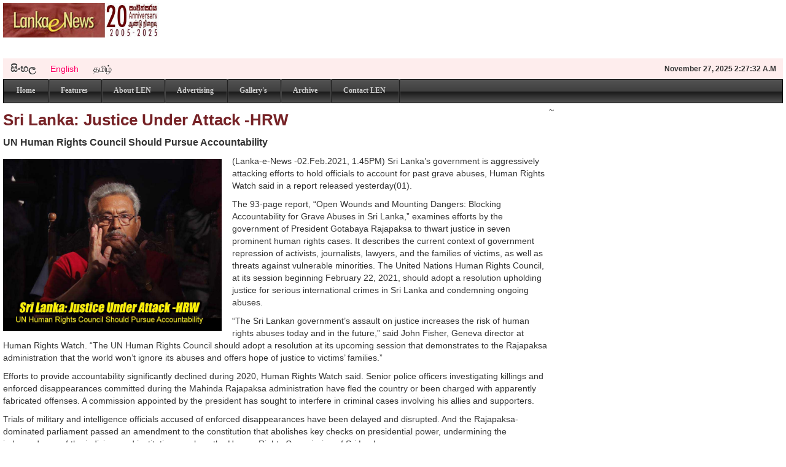

--- FILE ---
content_type: text/html; charset=UTF-8
request_url: http://www.lankaenews.com/news/3327/en/Sri-Lanka-Justice-Under-Attack-HRW
body_size: 8217
content:
<!DOCTYPE html>
<html lang="en">
    <head>
        <meta charset="utf-8" />
        <meta http-equiv="X-UA-Compatible" content="IE=edge,chrome=1">
        <meta name="robots" content="index, follow" />
        <meta name="keywords" content="sri lanka news, news,breaking news,sports,finance,entertainment,sri lanka,lanka, sri lanka news, lanka news, sri lanka cricket, sri lanka breaking news" />
        <meta name="description" content="lankaenews.com –  Sri Lanka 24 Hours Online Breaking News : News, Politics, Video, Finance, Business, Sports,  Entertainment, Travel." />
        <meta content='width=device-width, initial-scale=1.0, maximum-scale=1.0, user-scalable=0' name='viewport' />
        <meta http-equiv="cleartype" content="on">
        <meta property="fb:pages" content="219430344788805" />
	<meta http-equiv="refresh" content="1200" >
        <title>LEN - www.lankaenews.com | Sri Lanka: Justice Under Attack -HRW</title>
                <meta property="og:url"           content="http://www.lankaenews.com/news/3327/en/Sri-Lanka-Justice-Under-Attack-HRW" />
	<meta property="og:type"          content="website" />
	<meta property="og:title"         content="LEN - www.lankaenews.com | Sri Lanka: Justice Under Attack -HRW" />
	<meta property="og:description"   content="(Lanka-e-News -02.Feb.2021, 1.45PM) Sri Lanka’s government is aggressively attacking efforts to hold officials to account for past grave abuses, Human Rights Watch said in a report released yesterday(01). The 93-page report, “Open Wounds and..." />
        	<meta property="og:image"         content="https://s3.lankaenews.com/en_news_image/HRW-report.jpg" />
                <!-- HTML5 shim, for IE6-8 support of HTML5 elements -->
        <!--[if lt IE ]>
          <script src="https://html5shim.googlecode.com/svn/trunk/html5.js"></script>
        <![endif]-->

	<script async src="//pagead2.googlesyndication.com/pagead/js/adsbygoogle.js" type="234fb988286ae13ef203fb29-text/javascript"></script>
	<script type="234fb988286ae13ef203fb29-text/javascript">
	     (adsbygoogle = window.adsbygoogle || []).push({
	          google_ad_client: "ca-pub-8051297793656383",
	          enable_page_level_ads: true
	     });
	</script>
      <link rel="shortcut icon" href="/wp-content/favicon.ico" >
        <link rel="icon" href="/wp-content/animated_favicon1.gif" type="image/gif" >

        <link rel="stylesheet" href="/wp-content/css/bootstrap.css">
        <link rel="stylesheet" href="/wp-content/css/bootstrap-responsive.css">
        <script src="https://ajax.googleapis.com/ajax/libs/jquery/1.11.3/jquery.min.js" type="234fb988286ae13ef203fb29-text/javascript"></script> 
    </head>
    <body>
        <!-- header -->
        <header>
    <section>
        <div class="logo"><a href="/"><img src="/wp-content/images/Lanka-E-news-log.jpg" title="Lanka E News Logo" alt="LEN logo"></a></div>                                                                                         
                    <div class="mainad" style="padding-right: 28px; height:90px; overflow:hidden;">
                <script type="234fb988286ae13ef203fb29-text/javascript">
                    google_ad_client = "ca-pub-8051297793656383";
                    google_ad_slot = "2510609554";
                    google_ad_width = 728;
                    google_ad_height = 90;
                </script>
                <!-- English_top banner -->
                <script type="234fb988286ae13ef203fb29-text/javascript" src="//pagead2.googlesyndication.com/pagead/show_ads.js">
                </script>
            </div>
               <!-- <div class="mainad" style="padding-right: 28px; height:90px; overflow:hidden;">
            <a href="https://www.eatlanka.com/" target="_blank"><img src="https://lankaenews.s3.amazonaws.com/eatlanka.jpeg" border="0"></a>
        </div> -->

        <div class="lanvages btn-group">
            <div class="lanbu">
                <a href="/home/change_language/si" class="lanb "  style="font-size:16px;" title="Read Sinhala Edition"><b>සිංහල</b></a>
                <a href="/home/change_language/en" class="lanb active" title="Read English Edition">English</a>
                <a href="/home/change_language/ta" class="lanb " title="Read Tamil Edition">தமிழ்</a>
            </div>
            <h6 class="timedate" id="divTime"></h6>
        </div>
        <nav>
            <ul>
                <li><a href="/" >Home<span class="navbar"></span></a></li>
                <li><a href="/features" >Features<span class="navbar"></span></a></li>
                <li><a href="/about_len" >About LEN<span class="navbar"></span></a></li>
                <li><a href="/advertising" >Advertising<span class="navbar"></span></a></li>
                <li><a href="/gallerys" >Gallery's<span class="navbar"></span></a></li>
                <li><a href="/archive" >Archive<span class="navbar"></span></a></li>
                <li><a href="/contact_len" >Contact LEN<span class="navbar"></span></a></li>
            </ul>
        </nav>
    </section>
</header>
~
        <!-- end of header -->

        <!-- left and right content -->
        <link rel="stylesheet" href="/wp-content/css/prettyPhoto.css" type="text/css" media="screen" title="prettyPhoto main stylesheet" charset="utf-8" />
<!-- left side -->
<section class="left_side">

    <div>
        <!-- 120 px left bar -->
        <!--<div class="sub-left-ad-bar">
                                                <a target="_blank" href="/advertisement/view/"><img src="/wp-content/images/120-ad.jpg" /></a>
                                    </div> -->
        <!-- end of 120px left bar -->

        <div class="clearfix">
            <div class="more-news" >
                <h4>Sri Lanka: Justice Under Attack -HRW</h4>
                                    <p class="sub-hedding">UN Human Rights Council Should Pursue Accountability</p>
                                                                        <img  class="sub-newesimg" src="https://s3.lankaenews.com/en_news_image/HRW-report.jpg">
                                                    <p class="pargrap"><p>(Lanka-e-News -02.Feb.2021, 1.45PM) Sri Lanka&rsquo;s government is aggressively attacking efforts to hold officials to account for past grave abuses, Human Rights Watch said in a report released yesterday(01).</p>

<p>The 93-page report, &ldquo;Open Wounds and Mounting Dangers: Blocking Accountability for Grave Abuses in Sri Lanka,&rdquo; examines efforts by the government of President Gotabaya Rajapaksa to thwart justice in seven prominent human rights cases. It describes the current context of government repression of activists, journalists, lawyers, and the families of victims, as well as threats against vulnerable minorities. The United Nations Human Rights Council, at its session beginning February 22, 2021, should adopt a resolution upholding justice for serious international crimes in Sri Lanka and condemning ongoing abuses.</p>

<p>&ldquo;The Sri Lankan government&rsquo;s assault on justice increases the risk of human rights abuses today and in the future,&rdquo; said John Fisher, Geneva director at Human Rights Watch. &ldquo;The UN Human Rights Council should adopt a resolution at its upcoming session that demonstrates to the Rajapaksa administration that the world won&rsquo;t ignore its abuses and offers hope of justice to victims&rsquo; families.&rdquo;</p>

<p>Efforts to provide accountability significantly declined during 2020, Human Rights Watch said. Senior police officers investigating killings and enforced disappearances committed during the Mahinda Rajapaksa administration have fled the country or been charged with apparently fabricated offenses. A commission appointed by the president has sought to interfere in criminal cases involving his allies and supporters.</p>

<p>Trials of military and intelligence officials accused of enforced disappearances have been delayed and disrupted. And the Rajapaksa-dominated parliament passed an amendment to the constitution that abolishes key checks on presidential power, undermining the independence of the judiciary and institutions such as the Human Rights Commission of Sri Lanka.</p>

<p>Atrocities by government security forces and the separatist Liberation Tigers of Tamil Eelam (LTTE) during Sri Lanka&rsquo;s 26-year civil war, which ended in 2009, have been well documented by the UN, the media, and domestic and international human rights groups, including Human Rights Watch. The UN&rsquo;s internal Petrie Report exposed the systemic failures of the UN to help protect civilians in the war&rsquo;s final months.</p>

<p>Gotabaya Rajapaksa, the defense secretary in the government led by his brother President Mahinda Rajapaksa between 2005 and 2015, had direct responsibility for the conduct of government forces, which committed numerous war crimes, including indiscriminate attacks, summary executions, and rape.</p>

<p>Since being elected president in November 2019 he has appointed people implicated in war crimes and other serious violations to senior administration positions. He disavowed Sri Lanka&rsquo;s obligations to promote truth, justice, and reparations under the Human Rights Council&rsquo;s landmark 2015 resolution as an attack on the country&rsquo;s &ldquo;war heroes.&rdquo; And he pardoned one of the very few soldiers ever convicted of abuses.</p>

<p>During the government of former President Maithripala Sirisena, from 2015-2019, a number of police investigations into human rights violations made progress, revealing evidence of official responsibility for killings and enforced disappearances. However, important investigations have been derailed under Gotabaya Rajapaksa&rsquo;s presidency, including into the 2009 murder of newspaper editor Lasantha Wickrematunge; the 2010 forced disappearance of journalist Prageeth Ekneligoda; and the enforced disappearance by naval intelligence officers of young men for ransom in 2008-2009.</p>

<p>There has been no progress in other important cases in which senior officials have been implicated, including the 2006 Trinco Five massacre in which five ethnic Tamil students were killed, and the massacre of 17 members of a French aid group Action Contre la Faim.&nbsp;&nbsp;</p>

<p>Under Rajapaksa, self-censorship has returned to the Sri Lankan media, while security forces have carried out intense surveillance and harassment against victims&rsquo; families and activists campaigning to learn what happened to the thousands missing. One activist described the fear the new president has generated: &ldquo;Any activity he does not want to tolerate, he will arrest people. So very little is going on among activists, and people are in self-censorship mode.&rdquo;</p>

<p>A member of the advocacy group Mothers of the Disappeared, whose son was forcibly disappeared in 2009, said that since the presidential election, police from the Criminal Investigation Department have visited her repeatedly.</p>

<p>&ldquo;They have come and asked who is going to meetings, and who is going to Geneva [to attend the UN Human Rights Council],&rdquo; she said. &ldquo;These are children who were taken by white vans from our houses or who surrendered [to the army]. I want to know what happened to my son, whether he is dead or alive, and if he is not alive, what happened to him and who did it &ndash; whether he was beaten, whether they broke a limb.&rdquo;</p>

<p>Many families of victims have turned to the Human Rights Council to uphold respect for human rights in the face of government antipathy. In 2020, the government harassed activists engaging with the UN process in Geneva.</p>

<p>On January 21, President Rajapaksa announced a new domestic commission of inquiry to review the findings of the numerous earlier commissions of inquiry, which have not led to accountability or revealed the fate of missing people. The government has already indicated the outcome of this process, telling the Human Rights Council in September that allegations against senior military officers are &ldquo;unacceptable&rdquo; and without &ldquo;substantive evidence.&rdquo;</p>

<p>Previous Sri Lankan governments have used commissions of inquiry to deflect international pressure to address rights concerns, and those commissions have never met basic international standards. Human Rights Council members should not be deflected by the Rajapaksa government&rsquo;s use of this tactic, Human Rights Watch said. The council should build on its own conclusions and the steps it has already taken over many years of Sri Lankan government delay, prevarication, and defiance.</p>

<p>Council members should uphold principles of international law for the worst international crimes by mandating a UN mechanism or process to collect, preserve, and analyze evidence, and for the UN high commissioner for human rights to report to the council on avenues to accountability. The high commissioner should also be given a renewed mandate to report on the situation inside Sri Lanka. Foreign governments should impose targeted sanctions on individuals credibly accused of serious abuses.</p>

<p>&ldquo;The Human Rights Council should ensure that a new resolution responds to the situation described in the high commissioner&rsquo;s report and upholds the council&rsquo;s responsibilities,&rdquo; Fisher said. &ldquo;A meaningful new resolution is crucial to maintain international pressure. Failure would send a terrible message to abusers around the world that the community of nations is willing to overlook even the most terrible crimes.&rdquo;</p>

<p><em><strong>&ldquo;Open Wounds and Mounting Dangers: Blocking Accountability for Grave Abuses in Sri Lanka&rdquo; is available at:</strong></em><br />
<a href="https://www.hrw.org/node/377622">https://www.hrw.org/node/377622</a></p>

<p><em><strong>For more Human Rights Watch reporting on Sri Lanka, please visit:</strong></em><br />
<a href="https://www.hrw.org/asia/sri-lanka">https://www.hrw.org/asia/sri-lanka</a></p></p>
                                        <p>                    </p>
<p>
<!-- PixFuture In-Post Video Ad Tag START -->
<div id="pixfuture279"  style="height:1px;"></div>
<script type="234fb988286ae13ef203fb29-text/javascript">
var corner_video = 'left';
var zone_id = 279;
var mobile_allowed = true;
var site_id = 4534;
</script>
<script type="234fb988286ae13ef203fb29-text/javascript" src="https://serv-vdo.pixfuture.com/vpaid/ads.js"></script>
<!-- PixFuture In-Post Video Ad Tag END -->
</p>
                <p class="pargrap">---------------------------<br />by &nbsp;  &nbsp; (2021-02-02 08:23:57)</p>
                
                
                <div class="clearfix"></div>
                
                <div style="text-align: right; padding-top: 10px; height:64px;">
                        
                        We are unable to continue LeN without your kind donation.
                     
                    <form action="https://www.paypal.com/cgi-bin/webscr" method="post">
                        <input type="hidden" name="cmd" value="_s-xclick">
                        <input type="hidden" name="hosted_button_id" value="P3XDN25PR5XES">
                        <input type="image" src="https://www.paypalobjects.com/en_US/GB/i/btn/btn_donateCC_LG.gif" border="0" name="submit" alt="PayPal â The safer, easier way to pay online.">
                        <img alt="" border="0" src="https://www.paypalobjects.com/en_GB/i/scr/pixel.gif" width="1" height="1">
                    </form>
                </div>
                <div class="clearfix"></div>
                <p class="gallery">
                                                                        <a href="https://s3.lankaenews.com/en_news_image/HRW-report.jpg" rel="prettyPhoto[gallery6]"><img src="https://s3.lankaenews.com/en_news_image/HRW-report.jpg" class="sub-more-img" /></a>
                                                            </p>
		<div class="clearfix"></div>

                <p class="gallery">
		                </p>

		<div class="clearfix"></div>
		<p class="gallery">
		</p>

                <p class="share">
                    <a href="https://www.facebook.com/sharer.php?u=https://www.lankaenews.com/news/3327/en/Sri-Lanka-Justice-Under-Attack-HRW" rel="1"><img src="/wp-content/images/share-fb.jpg" /></a>
                    <a href="https://twitter.com/home?status=Sri Lanka: Justice Under Attack -HRW+https://www.lankaenews.com/news/3327/en/Sri-Lanka-Justice-Under-Attack-HRW" rel="1"><img src="/wp-content/images/share-tw.png" /></a>
                    <a href="https://pinterest.com/pin/create/button/?url=https://www.lankaenews.com/news/3327/en/Sri-Lanka-Justice-Under-Attack-HRW&media=https://s3.lankaenews.com/en_news_image/HRW-report.jpg&description=Sri Lanka: Justice Under Attack -HRW" rel="1"><img src="/wp-content/images/share-pi.png" /></a>
                    <a href="https://plus.google.com/share?url=https://www.lankaenews.com/news/3327/en/Sri-Lanka-Justice-Under-Attack-HRW/en" rel="1"><img src="/wp-content/images/Logo_googleplus_64x64.png" /></a>
                    <a href="/cdn-cgi/l/email-protection#[base64]"><img src="/wp-content/images/email.jpg" /></a>
                    <a href="/home/print_page/3327/en"><img src="/wp-content/images/print.jpg" /></a>
                    <span style="padding-left: 20%;"><b><i>Read 56166 Times</i></b></span> 
                </p>
                <p style="padding-top: 20px;"><b>Leave a Reply</b></p>
                                <a id="comment"></a>
                
                <p style="padding-top: 20px;" class="sub-comment-bar">
                    <img src="/wp-content/images/chat.jpg" />
                    <b>&nbsp; 0 discussion on this news</b>
                </p>

                            </div>           

        </div>
    </div>

</section>
<!-- end of left side -->




        <!-- end of left and right content -->

        <!-- right side -->
        <!-- right side -->
<section class="right_side">
    <div class="clearfix"></div>

                                                            
    	<div class="add_300">
            <!-- AdSpeed.com Tag 8.0.2 for [Ad] Lankaenews 300x250 -->
            <!-- AdSpeed.com End -->
	</div>
        
    	

<!-- AuctionX Display platform tag START -->
<div id="26982x300x600x4534x_ADSLOT1" clickTrack="%%CLICK_URL_ESC%%"></div>
<script data-cfasync="false" src="/cdn-cgi/scripts/5c5dd728/cloudflare-static/email-decode.min.js"></script><script type="234fb988286ae13ef203fb29-text/javascript" async src="//served-by.pixfuture.com/www/delivery/headerbid.js" slotId="26982x300x600x4534x_ADSLOT1" refreshTime="5" refreshInterval="60"></script><!-- AuctionX Display platform tag END -->





        
                <div class="add_300">
            <script async src="//pagead2.googlesyndication.com/pagead/js/adsbygoogle.js" type="234fb988286ae13ef203fb29-text/javascript"></script>
            <!-- English-300x600 -->
            <ins class="adsbygoogle"
                 style="display:inline-block;width:300px;height:600px"
                 data-ad-client="ca-pub-8051297793656383"
                 data-ad-slot="3048993154"></ins>
            <script type="234fb988286ae13ef203fb29-text/javascript">
                (adsbygoogle = window.adsbygoogle || []).push({});
            </script>
        </div>
    

    <div class="footer_ad">
                                                                                            </div>
    <div class="clearfix"></div>

    <div class="newesboardr">
        <h4 class="latestupdate_heding ">News Categories</h4>
                            <p class="pargrap">&nbsp; &nbsp; <a href="/category/18">Corruption</a></p>
               
                    <p class="pargrap">&nbsp; &nbsp; <a href="/category/17">Defence News</a></p>
               
                    <p class="pargrap">&nbsp; &nbsp; <a href="/category/4">Economy</a></p>
               
                    <p class="pargrap">&nbsp; &nbsp; <a href="/category/11">Ethnic Issue in Sri Lanka</a></p>
               
                    <p class="pargrap">&nbsp; &nbsp; <a href="/category/19">Features</a></p>
               
                    <p class="pargrap">&nbsp; &nbsp; <a href="/category/3">Fine Art</a></p>
               
                    <p class="pargrap">&nbsp; &nbsp; <a href="/category/5">General News</a></p>
               
                    <p class="pargrap">&nbsp; &nbsp; <a href="/category/10">Media Suppression</a></p>
                    <p class="pargrap">&nbsp; &nbsp; <a href="/features">more</a></p>
    </div>
    <div class="clearfix"></div>
    <div class="newesboardr">
        <!-- AuctionX Display platform tag START -->
<div id="26981x300x250x4534x_ADSLOT1" clickTrack="%%CLICK_URL_ESC%%"></div>
<script type="234fb988286ae13ef203fb29-text/javascript" async src="//served-by.pixfuture.com/www/delivery/headerbid.js" slotId="26981x300x250x4534x_ADSLOT1" refreshTime="5" refreshInterval="60"></script><!-- AuctionX Display platform tag END -->



    </div>
    <div class="clearfix"></div>

    <div class="newesboardr">
        <h4 class="latestupdate_heding ">Links</h4>
        <div class="readmore_link">
            <p><a  href="http://www.oanda.com/currency/converter/" target="_blank">Today's Exchange Rate</a></p>
            <p><a  href="http://www.priu.gov.lk/Gov_Links.html" target="_blank">Government Links</a></p>
            <p><a  href="https://www.cia.gov/library/publications/the-world-factbook/geos/ce.html" target="_blank">Facts of Sri Lanka</a></p>
            <p><a  href="http://www.cse.lk/welcome.htm" target="_blank">Today's Share Price - Colombo</a></p>
            <p><a  href="http://www.imagesofceylon.com/cover.htm" target="_blank">Images of Ceylon in 1840</a></p>
            <p><a  href="http://www.dailynews.lk/2001/pix/gov_gazette.html" target="_blank">Government Gazette</a></p>
        </div>
    </div>
</section>
        <!-- end of right side -->

        <!-- footer -->
        <div class="clearfix"></div>
<footer>
    <div class="footer">
        <div class="googlead">
           <!-- <img src="/wp-content/images/googlead.jpg"> -->
        </div>
        <span class="footerline"></span>
        <ul>
            <li><a href="/">Home&nbsp;&nbsp;|</a></li>
            <li><a href="/features">Features&nbsp;&nbsp;|</a></li>
            <li><a href="/about_len">About LEN&nbsp;&nbsp;|</a></li>
            <li><a href="/advertising">Advertising&nbsp;&nbsp;|</a></li>
            <li><a href="/gallerys">Gallery's&nbsp;&nbsp;|</a></li>
            <li><a href="/contact_len">Contact LEN</a></li>
        </ul>
    </div>
    <div></div>
</footer>
       
<script type="234fb988286ae13ef203fb29-text/javascript" src="/wp-content/js/bootstrap.js"></script>

<script type="234fb988286ae13ef203fb29-text/javascript">
    function displayDate()
    {
        var arr_month = ['January', 'February', 'March', 'April', 'May', 'June', 'July', 'August', 'September', 'Octomber', 'November', 'December'];
        var now = new Date( );

        seconds = now.getSeconds();
        minutes = now.getMinutes();
        hours = now.getHours();

        if (hours < 12)
        {
            hours = hours;
            am_pm = "A.M";
        }
        else
        {
            hours = hours - 12;
            am_pm = "P.M";
        }

        setTimeout("displayDate()", 1000);
        document.getElementById("divTime").innerHTML = "<strong>" + arr_month[now.getMonth()] + "</strong> " + now.getDate() + ", " + now.getFullYear() + "  " + hours + ":" + minutes + ":" + seconds + " " + am_pm;
    }

    displayDate()
</script>

<script src="/wp-content/js/jquery.prettyPhoto.js" type="234fb988286ae13ef203fb29-text/javascript" charset="utf-8"></script>
<script src="/wp-content/js/script.js" type="234fb988286ae13ef203fb29-text/javascript"></script>
<script type="234fb988286ae13ef203fb29-text/javascript">
    (function (i, s, o, g, r, a, m) {
        i['GoogleAnalyticsObject'] = r;
        i[r] = i[r] || function () {
            (i[r].q = i[r].q || []).push(arguments)
        }, i[r].l = 1 * new Date();
        a = s.createElement(o),
                m = s.getElementsByTagName(o)[0];
        a.async = 1;
        a.src = g;
        m.parentNode.insertBefore(a, m)
    })(window, document, 'script', '//www.google-analytics.com/analytics.js', 'ga');

    ga('create', 'UA-16276978-1', 'auto');
    ga('send', 'pageview');

</script>
        <!-- End of footer -->

    <script src="/cdn-cgi/scripts/7d0fa10a/cloudflare-static/rocket-loader.min.js" data-cf-settings="234fb988286ae13ef203fb29-|49" defer></script><script defer src="https://static.cloudflareinsights.com/beacon.min.js/vcd15cbe7772f49c399c6a5babf22c1241717689176015" integrity="sha512-ZpsOmlRQV6y907TI0dKBHq9Md29nnaEIPlkf84rnaERnq6zvWvPUqr2ft8M1aS28oN72PdrCzSjY4U6VaAw1EQ==" data-cf-beacon='{"version":"2024.11.0","token":"0abc1e128f5d46c9a8f56326fac87531","r":1,"server_timing":{"name":{"cfCacheStatus":true,"cfEdge":true,"cfExtPri":true,"cfL4":true,"cfOrigin":true,"cfSpeedBrain":true},"location_startswith":null}}' crossorigin="anonymous"></script>
</body>
</html>


--- FILE ---
content_type: text/html; charset=utf-8
request_url: https://www.google.com/recaptcha/api2/aframe
body_size: 269
content:
<!DOCTYPE HTML><html><head><meta http-equiv="content-type" content="text/html; charset=UTF-8"></head><body><script nonce="CqQwkvCcNARyo71k9-V48w">/** Anti-fraud and anti-abuse applications only. See google.com/recaptcha */ try{var clients={'sodar':'https://pagead2.googlesyndication.com/pagead/sodar?'};window.addEventListener("message",function(a){try{if(a.source===window.parent){var b=JSON.parse(a.data);var c=clients[b['id']];if(c){var d=document.createElement('img');d.src=c+b['params']+'&rc='+(localStorage.getItem("rc::a")?sessionStorage.getItem("rc::b"):"");window.document.body.appendChild(d);sessionStorage.setItem("rc::e",parseInt(sessionStorage.getItem("rc::e")||0)+1);localStorage.setItem("rc::h",'1764210453059');}}}catch(b){}});window.parent.postMessage("_grecaptcha_ready", "*");}catch(b){}</script></body></html>

--- FILE ---
content_type: text/css
request_url: http://www.lankaenews.com/wp-content/css/bootstrap-responsive.css
body_size: 6739
content:
.pargrapbody {overflow-x: hidden!important; overflow-y:scroll!important;}
.readmore_link{padding: 11px 14px;}
.btn-read-more{padding-left: 5px; font-size: 13px; color: #762226;}
.footer_ad{ padding:0 0 0 15px}
.len_Had{width: 60%; float: left;}
.len_Had img{padding-bottom: 1%;}
.len_Vad{width: 40%; float: left;}
.readmore {padding: 0 7% 0 0; color:#7e3225; float: left;}
.newesboardr h4{ margin:0 0 10px 0;}
.newesboardr{ border:1px solid#f5f1ee; margin:10px 0 10px 13px}
.lan-bar{margin-left: 12px; padding-top: 10px; margin-bottom: 10px; height: 20px;}
.sosalmedia-logo{float: left;}
.youtubad{ padding: 3px 14px;}
.sosalmedia{margin-left: 100px;}
.sosalmedia a{padding-right: 5px; width:3%}
.middile{padding: 0 15px 10px 15px;}
h4 a{color:#762226;}
.latestupdate_heding{ background:#e2c596;padding: 10px 16px; font-size: 13px;}
.newesleftrow{ width:100%}
.newes_left{ width:95%; padding: 0 18px; position:relative;}
img.newesimg{ float:left; width:30%; padding: 7px 17px 0 0;}
.pargrap{ text-align:justify; padding-right:20px; font-size: 14px;}
.timedate{ float:right; padding-right: 11px;}
.active{ color:#F06!important;}
.lanb{ color: #333333; cursor: pointer; display: inline-block; font-size: 14px; line-height: 20px; margin-bottom: 0; padding: 4px 12px;  text-align: center; text-shadow: 0 1px 1px rgba(255, 255, 255, 0.75); vertical-align: middle;}
a { outline:0;}
.logo{ float:left;}
.mainad{ float:right;width: 728px;}
.newes{float:left; width:50%}
.latestupdate{float:left;width:50%; background:#f6deba;}
.lanvages{ background:#feeded; height:23px; width:100%; padding-bottom:10px;}
.lanbu{ float:left;}
.add_300{padding-top:5px; padding-bottom: 5px; padding-left: 15px;}
.ad468{ padding: 1% 0 1% 0; background-color: #f6deba;}
.left-bottomnewes{width:50%; float:left; background:#f4deb9;}
.middile-bottomnewes{width:50%;float:left}
.right_side{ float:right; width:30%;}
.gallery{  width:100%;}
.left_side{width:70%; float:left;  margin: 0 0 20px;}
.footer { bottom:0;}
.gallery img{width:20%; padding: 7px 12px 0 0;}

.cat_line{width: 30%; padding-right: 15px; padding-bottom: 15px; float: left;}

/* nav */
nav ul li { float:left; list-style:none; padding: 7px 21px; font-size: 12px; }
nav ul div a { padding: 0 23px;}
nav ul div { padding: 4px 0; float:right;}
nav ul li:hover {background: #191919; /* Old browsers */
                 background: -moz-linear-gradient(top,  #191919 1%, #525252 100%); /* FF3.6+ */
                 background: -webkit-gradient(linear, left top, left bottom, color-stop(1%,#191919), color-stop(100%,#525252)); /* Chrome,Safari4+ */
                 background: -webkit-linear-gradient(top,  #191919 1%,#525252 100%); /* Chrome10+,Safari5.1+ */
                 background: -o-linear-gradient(top,  #191919 1%,#525252 100%); /* Opera 11.10+ */
                 background: -ms-linear-gradient(top,  #191919 1%,#525252 100%); /* IE10+ */
                 background: linear-gradient(to bottom,  #191919 1%,#525252 100%); /* W3C */
}
nav{ padding:1px 0; }
nav ul{ height:37px; margin:0 auto;
        background: #525252; /* Old browsers */
        background: -moz-linear-gradient(top,  #525252 0%, #3f3f3f 50%, #191919 52%, #525252 100%); /* FF3.6+ */
        background: -webkit-gradient(linear, left top, left bottom, color-stop(0%,#525252), color-stop(50%,#3f3f3f), color-stop(52%,#191919), color-stop(100%,#525252)); /* Chrome,Safari4+ */
        background: -webkit-linear-gradient(top,  #525252 0%,#3f3f3f 50%,#191919 52%,#525252 100%); /* Chrome10+,Safari5.1+ */
        background: -o-linear-gradient(top,  #525252 0%,#3f3f3f 50%,#191919 52%,#525252 100%); /* Opera 11.10+ */
        background: -ms-linear-gradient(top,  #525252 0%,#3f3f3f 50%,#191919 52%,#525252 100%); /* IE10+ */
        background: linear-gradient(to bottom,  #525252 0%,#3f3f3f 50%,#191919 52%,#525252 100%); /* W3C */

        border:1px solid#000;
}

nav ul a{ color:#CCC; font-family:Verdana; font-weight:bold; }
nav ul a:hover{ color:#FFF; text-decoration:none;}
.nav-active{ color:#FFF !important;}
.navbar{ width:1px; height:37px; background:#212121; margin: -8px 21px; position:absolute; border:1px solid#444444}
/* navend */
.search_bu{background:#464646; border: 1px solid #464646; line-height: 23px;}


.footer ul li{ list-style:none; float:left;}
.footer ul li a{ font-size:13px; font-weight:bold; color:#882021; padding: 0 6px;}
.footer ul { margin:0 auto;position: relative; width: 45%;   padding: 25px 0 52px;}
.footerline{ background:#882021; width:85%; height:2px; position:absolute;}

.footer  { width:100%; }
.googlead{ width:50%; margin:22px auto;}

.sub-left-ad-bar{float: left; width: 16%}
.sub-left-ad-bar img{margin-bottom: 1%;}
.sub-full-content{width: 84%; float: left;}
.sub-hedding{font-size: 16px; font-weight: bold;}
.sub-newesimg{float:left; width:40%; padding: 7px 17px 0 0;}
.sub-more-img{width:20%; padding: 7px 12px 0 0;}
.share img{width:6%; padding: 7px 18px 0 0;}
.input-reply{width: 90%; height: 25px !important;}
.textarea-reply{width: 89%; height: 65px;}
.sub-comment-bar img{margin-bottom: 1%; width: 7%;}
.comment{font-size: 14px; color: #555555; padding-bottom: 15px;}
.comment-name-date{font-size: 13px; padding-top: 25px;color: #000; }

.page-full-content{width: 99%; float: left;}
.page_left_full{position: relative; width: 100%; padding: 0 1%;}
.page-li{list-style-type: none; padding-bottom: 8px;}

.img-mid-page{padding: 7px 17px 0 0; width: 30%; float: left;}

.len-special{background: none repeat scroll 0 0 #F6DEBA; margin: 0; overflow: hidden; padding-bottom: 8px; width: 100%;}
/*.len-special h4{left: 15px; position: relative;}
.len-special div a{float: left; left: 0.5%; margin: 0 2px; position: relative; width: 24.3%;}
.len-special ul{margin-left: 0!important;} */
.g-ad-madil-468{display: none!important;}

@-ms-viewport {
    width: device-width;
}

.clearfix {
    *zoom: 1;
}

.clearfix:before,
.clearfix:after {
    display: table;
    line-height: 0;
    content: "";
}

.clearfix:after {
    clear: both;
}

.hide-text {
    font: 0/0 a;
    color: transparent;
    text-shadow: none;
    background-color: transparent;
    border: 0;
}

.input-block-level {
    display: block;
    width: 100%;
    min-height: 30px;
    -webkit-box-sizing: border-box;
    -moz-box-sizing: border-box;
    box-sizing: border-box;
}

.hidden {
    display: none;
    visibility: hidden;
}

.visible-phone {
    display: none !important;
}

.visible-tablet {
    display: none !important;
}

.hidden-desktop {
    display: none !important;
}

.visible-desktop {
    display: inherit !important;
}
.search-query input{width:165px;}
nav select{display:none; width:100%;}

@media (min-width: 768px) and (max-width: 979px) {
    body {margin:5px !important; }
    .hidden-desktop {display: inherit !important;}
    .visible-desktop {display: none !important ;}
    .visible-tablet {display: inherit !important;}
    .hidden-tablet {display: none !important;}
    .logo {width: 176px !important; }
    .timedate{padding-top: 7px !important;}
    .lanb{padding-top: 7px !important;}
    .footerline{width:99% !important;}
    .footer ul{width:66% !important;}
    .add_300{width:100%}
    .mainad{max-width: 95%!important;}
    .g-ad-madil{display: none!important;}
    .g-ad-madil-468{display: block!important;}
}

@media (max-width: 767px) {
    .hidden-desktop {
        display: inherit !important;
    }
    .visible-desktop {
        display: none !important;
    }
    .visible-phone {
        display: inherit !important;
    }
    .hidden-phone {
        display: none !important;
    }
}

@media (min-width: 1200px) {
    .newes h4{font-size: 26px; line-height: 33px;}
    .more-news h4{font-size: 26px; line-height: 33px;}
    .row {
        margin-left: -30px;
        *zoom: 1;
    }
    .row:before,
    .row:after {
        display: table;
        line-height: 0;
        content: "";
    }
    .row:after {
        clear: both;
    }
    [class*="span"] {
        float: left;
        min-height: 1px;
        margin-left: 30px;
    }
    .container,
    .navbar-static-top .container,
    .navbar-fixed-top .container,
    .navbar-fixed-bottom .container {
        width: 1170px;
    }
    .span12 {
        width: 1170px;
    }
    .span11 {
        width: 1070px;
    }
    .span10 {
        width: 970px;
    }
    .span9 {
        width: 870px;
    }
    .span8 {
        width: 770px;
    }
    .span7 {
        width: 670px;
    }
    .span6 {
        width: 570px;
    }
    .span5 {
        width: 470px;
    }
    .span4 {
        width: 370px;
    }
    .span3 {
        width: 270px;
    }
    .span2 {
        width: 170px;
    }
    .span1 {
        width: 70px;
    }
    .offset12 {
        margin-left: 1230px;
    }
    .offset11 {
        margin-left: 1130px;
    }
    .offset10 {
        margin-left: 1030px;
    }
    .offset9 {
        margin-left: 930px;
    }
    .offset8 {
        margin-left: 830px;
    }
    .offset7 {
        margin-left: 730px;
    }
    .offset6 {
        margin-left: 630px;
    }
    .offset5 {
        margin-left: 530px;
    }
    .offset4 {
        margin-left: 430px;
    }
    .offset3 {
        margin-left: 330px;
    }
    .offset2 {
        margin-left: 230px;
    }
    .offset1 {
        margin-left: 130px;
    }
    .row-fluid {
        width: 100%;
        *zoom: 1;
    }
    .row-fluid:before,
    .row-fluid:after {
        display: table;
        line-height: 0;
        content: "";
    }
    .row-fluid:after {
        clear: both;
    }
    .row-fluid [class*="span"] {
        display: block;
        float: left;
        width: 100%;
        min-height: 30px;
        margin-left: 2.564102564102564%;
        *margin-left: 2.5109110747408616%;
        -webkit-box-sizing: border-box;
        -moz-box-sizing: border-box;
        box-sizing: border-box;
    }
    .row-fluid [class*="span"]:first-child {
        margin-left: 0;
    }
    .row-fluid .controls-row [class*="span"] + [class*="span"] {
        margin-left: 2.564102564102564%;
    }
    .row-fluid .span12 {
        width: 100%;
        *width: 99.94680851063829%;
    }
    .row-fluid .span11 {
        width: 91.45299145299145%;
        *width: 91.39979996362975%;
    }
    .row-fluid .span10 {
        width: 82.90598290598291%;
        *width: 82.8527914166212%;
    }
    .row-fluid .span9 {
        width: 74.35897435897436%;
        *width: 74.30578286961266%;
    }
    .row-fluid .span8 {
        width: 65.81196581196582%;
        *width: 65.75877432260411%;
    }
    .row-fluid .span7 {
        width: 57.26495726495726%;
        *width: 57.21176577559556%;
    }
    .row-fluid .span6 {
        width: 48.717948717948715%;
        *width: 48.664757228587014%;
    }
    .row-fluid .span5 {
        width: 40.17094017094017%;
        *width: 40.11774868157847%;
    }
    .row-fluid .span4 {
        width: 31.623931623931625%;
        *width: 31.570740134569924%;
    }
    .row-fluid .span3 {
        width: 23.076923076923077%;
        *width: 23.023731587561375%;
    }
    .row-fluid .span2 {
        width: 14.52991452991453%;
        *width: 14.476723040552828%;
    }
    .row-fluid .span1 {
        width: 5.982905982905983%;
        *width: 5.929714493544281%;
    }
    .row-fluid .offset12 {
        margin-left: 105.12820512820512%;
        *margin-left: 105.02182214948171%;
    }
    .row-fluid .offset12:first-child {
        margin-left: 102.56410256410257%;
        *margin-left: 102.45771958537915%;
    }
    .row-fluid .offset11 {
        margin-left: 96.58119658119658%;
        *margin-left: 96.47481360247316%;
    }
    .row-fluid .offset11:first-child {
        margin-left: 94.01709401709402%;
        *margin-left: 93.91071103837061%;
    }
    .row-fluid .offset10 {
        margin-left: 88.03418803418803%;
        *margin-left: 87.92780505546462%;
    }
    .row-fluid .offset10:first-child {
        margin-left: 85.47008547008548%;
        *margin-left: 85.36370249136206%;
    }
    .row-fluid .offset9 {
        margin-left: 79.48717948717949%;
        *margin-left: 79.38079650845607%;
    }
    .row-fluid .offset9:first-child {
        margin-left: 76.92307692307693%;
        *margin-left: 76.81669394435352%;
    }
    .row-fluid .offset8 {
        margin-left: 70.94017094017094%;
        *margin-left: 70.83378796144753%;
    }
    .row-fluid .offset8:first-child {
        margin-left: 68.37606837606839%;
        *margin-left: 68.26968539734497%;
    }
    .row-fluid .offset7 {
        margin-left: 62.393162393162385%;
        *margin-left: 62.28677941443899%;
    }
    .row-fluid .offset7:first-child {
        margin-left: 59.82905982905982%;
        *margin-left: 59.72267685033642%;
    }
    .row-fluid .offset6 {
        margin-left: 53.84615384615384%;
        *margin-left: 53.739770867430444%;
    }
    .row-fluid .offset6:first-child {
        margin-left: 51.28205128205128%;
        *margin-left: 51.175668303327875%;
    }
    .row-fluid .offset5 {
        margin-left: 45.299145299145295%;
        *margin-left: 45.1927623204219%;
    }
    .row-fluid .offset5:first-child {
        margin-left: 42.73504273504273%;
        *margin-left: 42.62865975631933%;
    }
    .row-fluid .offset4 {
        margin-left: 36.75213675213675%;
        *margin-left: 36.645753773413354%;
    }
    .row-fluid .offset4:first-child {
        margin-left: 34.18803418803419%;
        *margin-left: 34.081651209310785%;
    }
    .row-fluid .offset3 {
        margin-left: 28.205128205128204%;
        *margin-left: 28.0987452264048%;
    }
    .row-fluid .offset3:first-child {
        margin-left: 25.641025641025642%;
        *margin-left: 25.53464266230224%;
    }
    .row-fluid .offset2 {
        margin-left: 19.65811965811966%;
        *margin-left: 19.551736679396257%;
    }
    .row-fluid .offset2:first-child {
        margin-left: 17.094017094017094%;
        *margin-left: 16.98763411529369%;
    }
    .row-fluid .offset1 {
        margin-left: 11.11111111111111%;
        *margin-left: 11.004728132387708%;
    }
    .row-fluid .offset1:first-child {
        margin-left: 8.547008547008547%;
        *margin-left: 8.440625568285142%;
    }
    input,
    textarea,
    .uneditable-input {
        margin-left: 0;
    }
    .controls-row [class*="span"] + [class*="span"] {
        margin-left: 30px;
    }
    input.span12,
    textarea.span12,
    .uneditable-input.span12 {
        width: 1156px;
    }
    input.span11,
    textarea.span11,
    .uneditable-input.span11 {
        width: 1056px;
    }
    input.span10,
    textarea.span10,
    .uneditable-input.span10 {
        width: 956px;
    }
    input.span9,
    textarea.span9,
    .uneditable-input.span9 {
        width: 856px;
    }
    input.span8,
    textarea.span8,
    .uneditable-input.span8 {
        width: 756px;
    }
    input.span7,
    textarea.span7,
    .uneditable-input.span7 {
        width: 656px;
    }
    input.span6,
    textarea.span6,
    .uneditable-input.span6 {
        width: 556px;
    }
    input.span5,
    textarea.span5,
    .uneditable-input.span5 {
        width: 456px;
    }
    input.span4,
    textarea.span4,
    .uneditable-input.span4 {
        width: 356px;
    }
    input.span3,
    textarea.span3,
    .uneditable-input.span3 {
        width: 256px;
    }
    input.span2,
    textarea.span2,
    .uneditable-input.span2 {
        width: 156px;
    }
    input.span1,
    textarea.span1,
    .uneditable-input.span1 {
        width: 56px;
    }
    .thumbnails {
        margin-left: -30px;
    }
    .thumbnails > li {
        margin-left: 30px;
    }
    .row-fluid .thumbnails {
        margin-left: 0;
    }
}

@media (min-width: 768px) and (max-width: 979px) {
    .row {
        margin-left: -20px;
        *zoom: 1;
    }
    .row:before,
    .row:after {
        display: table;
        line-height: 0;
        content: "";
    }
    .row:after {
        clear: both;
    }
    [class*="span"] {
        float: left;
        min-height: 1px;
        margin-left: 20px;
    }
    .container,
    .navbar-static-top .container,
    .navbar-fixed-top .container,
    .navbar-fixed-bottom .container {
        width: 724px;
    }
    .span12 {
        width: 724px;
    }
    .span11 {
        width: 662px;
    }
    .span10 {
        width: 600px;
    }
    .span9 {
        width: 538px;
    }
    .span8 {
        width: 476px;
    }
    .span7 {
        width: 414px;
    }
    .span6 {
        width: 352px;
    }
    .span5 {
        width: 290px;
    }
    .span4 {
        width: 228px;
    }
    .span3 {
        width: 166px;
    }
    .span2 {
        width: 104px;
    }
    .span1 {
        width: 42px;
    }
    .offset12 {
        margin-left: 764px;
    }
    .offset11 {
        margin-left: 702px;
    }
    .offset10 {
        margin-left: 640px;
    }
    .offset9 {
        margin-left: 578px;
    }
    .offset8 {
        margin-left: 516px;
    }
    .offset7 {
        margin-left: 454px;
    }
    .offset6 {
        margin-left: 392px;
    }
    .offset5 {
        margin-left: 330px;
    }
    .offset4 {
        margin-left: 268px;
    }
    .offset3 {
        margin-left: 206px;
    }
    .offset2 {
        margin-left: 144px;
    }
    .offset1 {
        margin-left: 82px;
    }
    .row-fluid {
        width: 100%;
        *zoom: 1;
    }
    .row-fluid:before,
    .row-fluid:after {
        display: table;
        line-height: 0;
        content: "";
    }
    .row-fluid:after {
        clear: both;
    }
    .row-fluid [class*="span"] {
        display: block;
        float: left;
        width: 100%;
        min-height: 30px;
        margin-left: 2.7624309392265194%;
        *margin-left: 2.709239449864817%;
        -webkit-box-sizing: border-box;
        -moz-box-sizing: border-box;
        box-sizing: border-box;
    }
    .row-fluid [class*="span"]:first-child {
        margin-left: 0;
    }
    .row-fluid .controls-row [class*="span"] + [class*="span"] {
        margin-left: 2.7624309392265194%;
    }
    .row-fluid .span12 {
        width: 100%;
        *width: 99.94680851063829%;
    }
    .row-fluid .span11 {
        width: 91.43646408839778%;
        *width: 91.38327259903608%;
    }
    .row-fluid .span10 {
        width: 82.87292817679558%;
        *width: 82.81973668743387%;
    }
    .row-fluid .span9 {
        width: 74.30939226519337%;
        *width: 74.25620077583166%;
    }
    .row-fluid .span8 {
        width: 65.74585635359117%;
        *width: 65.69266486422946%;
    }
    .row-fluid .span7 {
        width: 57.18232044198895%;
        *width: 57.12912895262725%;
    }
    .row-fluid .span6 {
        width: 48.61878453038674%;
        *width: 48.56559304102504%;
    }
    .row-fluid .span5 {
        width: 40.05524861878453%;
        *width: 40.00205712942283%;
    }
    .row-fluid .span4 {
        width: 31.491712707182323%;
        *width: 31.43852121782062%;
    }
    .row-fluid .span3 {
        width: 22.92817679558011%;
        *width: 22.87498530621841%;
    }
    .row-fluid .span2 {
        width: 14.3646408839779%;
        *width: 14.311449394616199%;
    }
    .row-fluid .span1 {
        width: 5.801104972375691%;
        *width: 5.747913483013988%;
    }
    .row-fluid .offset12 {
        margin-left: 105.52486187845304%;
        *margin-left: 105.41847889972962%;
    }
    .row-fluid .offset12:first-child {
        margin-left: 102.76243093922652%;
        *margin-left: 102.6560479605031%;
    }
    .row-fluid .offset11 {
        margin-left: 96.96132596685082%;
        *margin-left: 96.8549429881274%;
    }
    .row-fluid .offset11:first-child {
        margin-left: 94.1988950276243%;
        *margin-left: 94.09251204890089%;
    }
    .row-fluid .offset10 {
        margin-left: 88.39779005524862%;
        *margin-left: 88.2914070765252%;
    }
    .row-fluid .offset10:first-child {
        margin-left: 85.6353591160221%;
        *margin-left: 85.52897613729868%;
    }
    .row-fluid .offset9 {
        margin-left: 79.8342541436464%;
        *margin-left: 79.72787116492299%;
    }
    .row-fluid .offset9:first-child {
        margin-left: 77.07182320441989%;
        *margin-left: 76.96544022569647%;
    }
    .row-fluid .offset8 {
        margin-left: 71.2707182320442%;
        *margin-left: 71.16433525332079%;
    }
    .row-fluid .offset8:first-child {
        margin-left: 68.50828729281768%;
        *margin-left: 68.40190431409427%;
    }
    .row-fluid .offset7 {
        margin-left: 62.70718232044199%;
        *margin-left: 62.600799341718584%;
    }
    .row-fluid .offset7:first-child {
        margin-left: 59.94475138121547%;
        *margin-left: 59.838368402492065%;
    }
    .row-fluid .offset6 {
        margin-left: 54.14364640883978%;
        *margin-left: 54.037263430116376%;
    }
    .row-fluid .offset6:first-child {
        margin-left: 51.38121546961326%;
        *margin-left: 51.27483249088986%;
    }
    .row-fluid .offset5 {
        margin-left: 45.58011049723757%;
        *margin-left: 45.47372751851417%;
    }
    .row-fluid .offset5:first-child {
        margin-left: 42.81767955801105%;
        *margin-left: 42.71129657928765%;
    }
    .row-fluid .offset4 {
        margin-left: 37.01657458563536%;
        *margin-left: 36.91019160691196%;
    }
    .row-fluid .offset4:first-child {
        margin-left: 34.25414364640884%;
        *margin-left: 34.14776066768544%;
    }
    .row-fluid .offset3 {
        margin-left: 28.45303867403315%;
        *margin-left: 28.346655695309746%;
    }
    .row-fluid .offset3:first-child {
        margin-left: 25.69060773480663%;
        *margin-left: 25.584224756083227%;
    }
    .row-fluid .offset2 {
        margin-left: 19.88950276243094%;
        *margin-left: 19.783119783707537%;
    }
    .row-fluid .offset2:first-child {
        margin-left: 17.12707182320442%;
        *margin-left: 17.02068884448102%;
    }
    .row-fluid .offset1 {
        margin-left: 11.32596685082873%;
        *margin-left: 11.219583872105325%;
    }
    .row-fluid .offset1:first-child {
        margin-left: 8.56353591160221%;
        *margin-left: 8.457152932878806%;
    }
    input,
    textarea,
    .uneditable-input {
        margin-left: 0;
    }
    .controls-row [class*="span"] + [class*="span"] {
        margin-left: 20px;
    }
    input.span12,
    textarea.span12,
    .uneditable-input.span12 {
        width: 710px;
    }
    input.span11,
    textarea.span11,
    .uneditable-input.span11 {
        width: 648px;
    }
    input.span10,
    textarea.span10,
    .uneditable-input.span10 {
        width: 586px;
    }
    input.span9,
    textarea.span9,
    .uneditable-input.span9 {
        width: 524px;
    }
    input.span8,
    textarea.span8,
    .uneditable-input.span8 {
        width: 462px;
    }
    input.span7,
    textarea.span7,
    .uneditable-input.span7 {
        width: 400px;
    }
    input.span6,
    textarea.span6,
    .uneditable-input.span6 {
        width: 338px;
    }
    input.span5,
    textarea.span5,
    .uneditable-input.span5 {
        width: 276px;
    }
    input.span4,
    textarea.span4,
    .uneditable-input.span4 {
        width: 214px;
    }
    input.span3,
    textarea.span3,
    .uneditable-input.span3 {
        width: 152px;
    }
    input.span2,
    textarea.span2,
    .uneditable-input.span2 {
        width: 90px;
    }
    input.span1,
    textarea.span1,
    .uneditable-input.span1 {
        width: 28px;
    }
}

@media (max-width: 767px) {
    body {margin:5px !important; }
    .navbar-fixed-top,
    .navbar-fixed-bottom,
    .navbar-static-top {
        margin-right: -20px;
        margin-left: -20px;
    }
    .container-fluid {
        padding: 0;
    }
    .dl-horizontal dt {
        float: none;
        width: auto;
        clear: none;
        text-align: left;
    }
    .dl-horizontal dd {
        margin-left: 0;
    }
    .container {
        width: auto;
    }
    .row-fluid {
        width: 100%;
    }
    .row,
    .thumbnails {
        margin-left: 0;
    }
    .thumbnails > li {
        float: none;
        margin-left: 0;
    }
    [class*="span"],
    .uneditable-input[class*="span"],
    .row-fluid [class*="span"] {
        display: block;
        float: none;
        width: 100%;
        margin-left: 0;
        -webkit-box-sizing: border-box;
        -moz-box-sizing: border-box;
        box-sizing: border-box;
    }
    .span12,
    .row-fluid .span12 {
        width: 100%;
        -webkit-box-sizing: border-box;
        -moz-box-sizing: border-box;
        box-sizing: border-box;
    }
    .row-fluid [class*="offset"]:first-child {
        margin-left: 0;
    }
    .input-large,
    .input-xlarge,
    .input-xxlarge,
    input[class*="span"],
    select[class*="span"],
    textarea[class*="span"],
    .uneditable-input {
        display: block;
        width: 100%;
        min-height: 30px;
        -webkit-box-sizing: border-box;
        -moz-box-sizing: border-box;
        box-sizing: border-box;
    }
    .input-prepend input,
    .input-append input,
    .input-prepend input[class*="span"],
    .input-append input[class*="span"] {
        display: inline-block;
        width: auto;
    }
    .controls-row [class*="span"] + [class*="span"] {
        margin-left: 0;
    }
    .modal {
        position: fixed;
        top: 20px;
        right: 20px;
        left: 20px;
        width: auto;
        margin: 0;
    }
    .modal.fade {
        top: -100px;
    }
    .modal.fade.in {
        top: 20px;
    }
    .ad468{max-width: 468px!important;}
    .mainad{max-width: 468px!important;}
    .LankaeNews_Slider{display: none!important;}
}

@media (max-width: 480px) {
    body {margin:5px !important; }
    .logo {width: 156px !important;}
    .mainad{display:block !important; }
    .lanb{padding-top: 7px !important;}
    .timedate{display:none !important;}
    .footerline{width:98% !important; }
    .footer ul{width:94% !important; padding: 13px 0 52px !important;}
    .footer ul li a{font-size:8px !important;}
    .nav-collapse {
        -webkit-transform: translate3d(0, 0, 0);
    }
    .page-header h1 small {
        display: block;
        line-height: 20px;
    }
    input[type="checkbox"],
    input[type="radio"] {
        border: 1px solid #ccc;
    }
    .form-horizontal .control-label {
        float: none;
        width: auto;
        padding-top: 0;
        text-align: left;
    }
    .form-horizontal .controls {
        margin-left: 0;
    }
    .form-horizontal .control-list {
        padding-top: 0;
    }
    .form-horizontal .form-actions {
        padding-right: 10px;
        padding-left: 10px;
    }
    .media .pull-left,
    .media .pull-right {
        display: block;
        float: none;
        margin-bottom: 10px;
    }
    .media-object {
        margin-right: 0;
        margin-left: 0;
    }
    .modal {
        top: 10px;
        right: 10px;
        left: 10px;
    }
    .modal-header .close {
        padding: 10px;
        margin: -10px;
    }
    .carousel-caption {
        position: static;
    }
    .ad468{display: none;}
    .mainad{display: block;}
    .right_side{display: none;}
/*  mana */ 
    nav ul     { display: none; }
    nav select { display: inline-block; }
    nav ul{height:auto; background:#333}
    nav{margin-top:22px;}
    .timedate{margin-top:6px; float:left}
    .navbar{display:none;}
    nav ul li{float:none;}
    .search_bu{   position: relative;  top: -4px;}
    nav ul div{width:100%}
    .LankaeNews_Slider{display: none!important;}
}

@media (max-width: 979px) {
    body {
        padding-top: 0; overflow-x: hidden;
    }
    .navbar-fixed-top,
    .navbar-fixed-bottom {
        position: static;
    }
    .navbar-fixed-top {
        margin-bottom: 20px;
    }
    .navbar-fixed-bottom {
        margin-top: 20px;
    }
    .navbar-fixed-top .navbar-inner,
    .navbar-fixed-bottom .navbar-inner {
        padding: 5px;
    }
    .navbar .container {
        width: auto;
        padding: 0;
    }
    .navbar .brand {
        padding-right: 10px;
        padding-left: 10px;
        margin: 0 0 0 -5px;
    }
    .nav-collapse {
        clear: both;
    }
    .nav-collapse .nav {
        float: none;
        margin: 0 0 10px;
    }
    .nav-collapse .nav > li {
        float: none;
    }
    .nav-collapse .nav > li > a {
        margin-bottom: 2px;
    }
    .nav-collapse .nav > .divider-vertical {
        display: none;
    }
    .nav-collapse .nav .nav-header {
        color: #777777;
        text-shadow: none;
    }
    .nav-collapse .nav > li > a,
    .nav-collapse .dropdown-menu a {
        padding: 9px 15px;
        font-weight: bold;
        color: #777777;
        -webkit-border-radius: 3px;
        -moz-border-radius: 3px;
        border-radius: 3px;
    }
    .nav-collapse .btn {
        padding: 4px 10px 4px;
        font-weight: normal;
        -webkit-border-radius: 4px;
        -moz-border-radius: 4px;
        border-radius: 4px;
    }
    .nav-collapse .dropdown-menu li + li a {
        margin-bottom: 2px;
    }
    .nav-collapse .nav > li > a:hover,
    .nav-collapse .dropdown-menu a:hover {
        background-color: #f2f2f2;
    }
    .navbar-inverse .nav-collapse .nav > li > a,
    .navbar-inverse .nav-collapse .dropdown-menu a {
        color: #999999;
    }
    .navbar-inverse .nav-collapse .nav > li > a:hover,
    .navbar-inverse .nav-collapse .dropdown-menu a:hover {
        background-color: #111111;
    }
    .nav-collapse.in .btn-group {
        padding: 0;
        margin-top: 5px;
    }
    .nav-collapse .dropdown-menu {
        position: static;
        top: auto;
        left: auto;
        display: none;
        float: none;
        max-width: none;
        padding: 0;
        margin: 0 15px;
        background-color: transparent;
        border: none;
        -webkit-border-radius: 0;
        -moz-border-radius: 0;
        border-radius: 0;
        -webkit-box-shadow: none;
        -moz-box-shadow: none;
        box-shadow: none;
    }
    .nav-collapse .open > .dropdown-menu {
        display: block;
    }
    .nav-collapse .dropdown-menu:before,
    .nav-collapse .dropdown-menu:after {
        display: none;
    }
    .nav-collapse .dropdown-menu .divider {
        display: none;
    }
    .nav-collapse .nav > li > .dropdown-menu:before,
    .nav-collapse .nav > li > .dropdown-menu:after {
        display: none;
    }
    .nav-collapse .navbar-form,
    .nav-collapse .navbar-search {
        float: none;
        padding: 10px 15px;
        margin: 10px 0;
        border-top: 1px solid #f2f2f2;
        border-bottom: 1px solid #f2f2f2;
        -webkit-box-shadow: inset 0 1px 0 rgba(255, 255, 255, 0.1), 0 1px 0 rgba(255, 255, 255, 0.1);
        -moz-box-shadow: inset 0 1px 0 rgba(255, 255, 255, 0.1), 0 1px 0 rgba(255, 255, 255, 0.1);
        box-shadow: inset 0 1px 0 rgba(255, 255, 255, 0.1), 0 1px 0 rgba(255, 255, 255, 0.1);
    }
    .navbar-inverse .nav-collapse .navbar-form,
    .navbar-inverse .nav-collapse .navbar-search {
        border-top-color: #111111;
        border-bottom-color: #111111;
    }
    .navbar .nav-collapse .nav.pull-right {
        float: none;
        margin-left: 0;
    }
    .nav-collapse,
    .nav-collapse.collapse {
        height: 0;
        overflow: hidden;
    }
    .navbar .btn-navbar {
        display: block;
    }
    .navbar-static .navbar-inner {
        padding-right: 10px;
        padding-left: 10px;
    }
}

@media (min-width: 980px) {
    body {margin:5px !important; }
    .logo {width: 256px !important;}
    .mainad{width:700px !important; }
    .timedate{padding-top: 7px !important;}
    .lanb{padding-top: 7px !important;}
    .nav-collapse.collapse {height: auto !important; overflow: visible !important;}
    .footerline{width:99% !important; }
    .footer ul{width:51% !important;}
    .g-ad-madil-468{display: block!important;}
    .g-ad-madil{display: none!important;}
}

@media (min-width: 481px) and (max-width: 767px) {
    nav ul     { display: none; }
    nav select { display: inline-block; }
    nav ul{height:auto; background:#333}
    nav{margin-top:22px;}
    .navbar{display:none;}
    nav ul li{float:none;}
    .search_bu{   position: relative;  top: -4px;}
    nav ul div{width:100%}
    body{padding:0!important; overflow-x:hidden}
    .logo {width: 198px !important;}
    .mainad{display:block !important; }
    .timedate{padding-top: 7px !important;}
    .lanb{padding-top: 7px !important;}
    .footerline{width:99% !important; }
    .footer ul{width:79% !important;}
    .left_side{width:100%}
    .ad468 {display:none !important;}
    .mainad{display: block;}
    .LankaeNews_Slider{display: none!important;}
}

@media (min-width: 1281px) {
    body {margin: 0 100px !important; }
    .timedate{padding-top: 7px !important;}
    .lanb{padding-top: 7px !important;}
    .footerline{width:85% !important; }
    .footer ul{width:47% !important;}
}

@media (max-width: 479px) {
    nav ul     { display: none; }
    nav select { display: inline-block; }
    nav ul{height:auto; background:#333}
    nav{margin-top:22px;}
    .timedate{margin-top:6px; float:left}
    .navbar{display:none;}
    nav ul li{float:none;}
    .search_bu{   position: relative;  top: -4px;}
    nav ul div{width:100%}
    body{padding:0!important; overflow-x:hidden}
    .newes, .left-bottomnewes, .middile-bottomnewes { float: none;  width: 100%;}
    .latestupdate{width:100%;}
    .footer ul li a{ font-size:14px;}
    .youtubad{padding:0;}
    .rightad{display:none}
    .right_side{float:inherit; width:100%;}
    .newesboardr{margin:0}
    .mainad, .googlead, .left_side{width:100%}
    .footer ul{width:95%}
    .ad468 {display:none}
    .LankaeNews_Slider{display: none!important;}
}

/***NOTIFICATION MESSAGES***/
.notification { 
    height: 51px; overflow: hidden; position: relative; margin-bottom: 20px; -moz-border-radius: 2px; -webkit-border-radius: 2px; border-radius: 2px; 
    -moz-box-shadow: 1px 1px 2px #ddd;
}
.notification p { margin: 14px 10px 0 75px; font-size: 13px; color: #333; }
.notification a.close { 
    position: absolute; width: 14px; height: 14px; top: 5px; right: 5px; background-image: url(/wp-content/images/close.png); background-repeat: no-repeat; }
.notification a.close:hover { cursor: pointer; }
.msgalert a.close { background-position: -14px 0; }
.msgalert a.close:hover { background-position: -14px -14px; }
.msginfo a.close { background-position: -42px 0; }
.msginfo a.close:hover { background-position: -42px -14px; }
.msgsuccess a.close { background-position: -28px 0; }
.msgsuccess a.close:hover { background-position: -28px -14px; }
.msgerror a.close { background-position: 0 0; }
.msgerror a.close:hover { background-position: 0 -14px; }

.msgalert { border: 1px solid #eac572; background: #ffe9ad url(/wp-content/images/notifications.png) no-repeat 0 -52px; }
.msginfo { border: 1px solid #99c4ea; background: #d1e4f3 url(/wp-content/images/notifications.png) no-repeat 0 -156px; }
.msgsuccess { border: 1px solid #c1d779; background: #effeb9 url(/wp-content/images/notifications.png) no-repeat 0 -104px; }
.msgerror { border: 1px solid #e18b7c; background: #fad5cf url(/wp-content/images/notifications.png) no-repeat 0 0; }


--- FILE ---
content_type: text/plain
request_url: https://www.google-analytics.com/j/collect?v=1&_v=j102&a=1756509511&t=pageview&_s=1&dl=http%3A%2F%2Fwww.lankaenews.com%2Fnews%2F3327%2Fen%2FSri-Lanka-Justice-Under-Attack-HRW&ul=en-us%40posix&dt=LEN%20-%20www.lankaenews.com%20%7C%20Sri%20Lanka%3A%20Justice%20Under%20Attack%20-HRW&sr=1280x720&vp=1280x720&_u=IEBAAEABAAAAACAAI~&jid=1625394352&gjid=1378199732&cid=463420930.1764210452&tid=UA-16276978-1&_gid=1357758903.1764210452&_r=1&_slc=1&z=452580153
body_size: -285
content:
2,cG-MM3S2Z64NN

--- FILE ---
content_type: text/javascript
request_url: http://www.lankaenews.com/wp-content/js/script.js
body_size: 1026
content:
/* 
 * To change this template, choose Tools | Templates
 * and open the template in the editor.
 */
$(document).ready(function() {
// share button popups /// 
    $('.share a').click(function(event) {
        var windowSizeArray = ["width=200,height=200", "width=700,height=250,scrollbars=no"];
        var url = $(this).attr("href");
        var windowName = "Share";//$(this).attr("name");
        var windowSize = windowSizeArray[$(this).attr("rel")];

        window.open(url, windowName, windowSize);
        event.preventDefault();
    });

// Advertising togle //
    $('#adr').click(function() {
        $('#padr').toggle();
    });

    $('#ardisclaimer').click(function() {
        $('#pdisclaimer').toggle();
    });

    $('#arcontact').click(function() {
        $('#pcontact').toggle();
    });

    $('#artandc').click(function() {
        $('#patandc').toggle();
    });

    $('#arbt').click(function() {
        $('#pbt').toggle();
    });


//// prettyPhoto//////
    $("area[rel^='prettyPhoto']").prettyPhoto();

    $(".gallery:first a[rel^='prettyPhoto']").prettyPhoto({animation_speed: 'normal', theme: 'facebook', slideshow: 3000, autoplay_slideshow: false});
    $(".gallery:gt(0) a[rel^='prettyPhoto']").prettyPhoto({animation_speed: 'fast', theme: 'facebook', slideshow: 10000, hideflash: true});

    $("#custom_content a[rel^='prettyPhoto']:first").prettyPhoto({
        custom_markup: '<div id="map_canvas" style="width:260px; height:265px"></div>',
        changepicturecallback: function() {
            initialize();
        }
    });

    $("#custom_content a[rel^='prettyPhoto']:last").prettyPhoto({
        custom_markup: '<div id="bsap_1259344" class="bsarocks bsap_d49a0984d0f377271ccbf01a33f2b6d6"></div><div id="bsap_1237859" class="bsarocks bsap_d49a0984d0f377271ccbf01a33f2b6d6" style="height:260px"></div><div id="bsap_1251710" class="bsarocks bsap_d49a0984d0f377271ccbf01a33f2b6d6"></div>',
        changepicturecallback: function() {
            _bsap.exec();
        }
    });

    /// end prettyPhoto ///


// Create the dropdown base
    $("<select />").appendTo("nav");

    // Create default option "Go to..."
    $("<option />", {
        "selected": "selected",
        "value": "",
        "text": "Go to..."
    }).appendTo("nav select");

    // Populate dropdown with menu items
    $("nav a").each(function() {
        var el = $(this);
        $("<option />", {
            "value": el.attr("href"),
            "text": el.text()
        }).appendTo("nav select");
    });

    // To make dropdown actually work
    // To make more unobtrusive: http://css-tricks.com/4064-unobtrusive-page-changer/
    $("nav select").change(function() {
        window.location = $(this).find("option:selected").val();
    });


});
